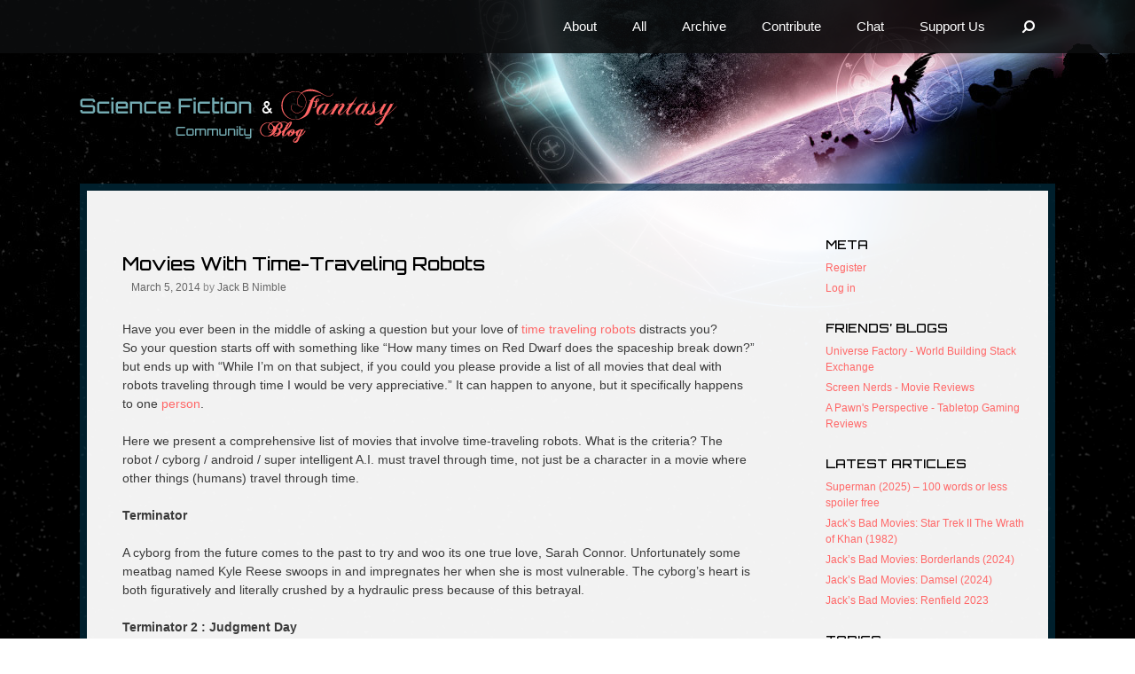

--- FILE ---
content_type: text/html; charset=UTF-8
request_url: https://thesffblog.com/2014/03/movies-with-time-traveling-robots/
body_size: 17110
content:
<!DOCTYPE html>
<html lang="en-US">
<head>
	<meta charset="UTF-8">
	<meta http-equiv="X-UA-Compatible" content="IE=edge" />
	<link rel="profile" href="https://gmpg.org/xfn/11">
	<link rel="pingback" href="https://thesffblog.com/xmlrpc.php">
	<title>Movies With Time-Traveling Robots &#8211; The Science Fiction and Fantasy Community Blog</title>
<meta name='robots' content='max-image-preview:large' />
<!-- Jetpack Site Verification Tags -->
<meta name="google-site-verification" content="mR8eP1gI4lhIgTQgBPIrIa-aAthLdN8467XQKdd2xwg" />
<link rel='dns-prefetch' href='//secure.gravatar.com' />
<link rel='dns-prefetch' href='//stats.wp.com' />
<link rel='dns-prefetch' href='//fonts.googleapis.com' />
<link rel='dns-prefetch' href='//v0.wordpress.com' />
<link rel='dns-prefetch' href='//widgets.wp.com' />
<link rel='dns-prefetch' href='//s0.wp.com' />
<link rel='dns-prefetch' href='//0.gravatar.com' />
<link rel='dns-prefetch' href='//1.gravatar.com' />
<link rel='dns-prefetch' href='//2.gravatar.com' />
<link rel='dns-prefetch' href='//c0.wp.com' />
<link rel="alternate" type="application/rss+xml" title="The Science Fiction and Fantasy Community Blog &raquo; Feed" href="https://thesffblog.com/feed/" />
<link rel="alternate" type="application/rss+xml" title="The Science Fiction and Fantasy Community Blog &raquo; Comments Feed" href="https://thesffblog.com/comments/feed/" />
<link rel="alternate" type="application/rss+xml" title="The Science Fiction and Fantasy Community Blog &raquo; Movies With Time-Traveling Robots Comments Feed" href="https://thesffblog.com/2014/03/movies-with-time-traveling-robots/feed/" />
		<!-- This site uses the Google Analytics by MonsterInsights plugin v9.9.0 - Using Analytics tracking - https://www.monsterinsights.com/ -->
		<!-- Note: MonsterInsights is not currently configured on this site. The site owner needs to authenticate with Google Analytics in the MonsterInsights settings panel. -->
					<!-- No tracking code set -->
				<!-- / Google Analytics by MonsterInsights -->
		<script type="text/javascript">
window._wpemojiSettings = {"baseUrl":"https:\/\/s.w.org\/images\/core\/emoji\/14.0.0\/72x72\/","ext":".png","svgUrl":"https:\/\/s.w.org\/images\/core\/emoji\/14.0.0\/svg\/","svgExt":".svg","source":{"concatemoji":"https:\/\/thesffblog.com\/wp-includes\/js\/wp-emoji-release.min.js?ver=6.2.8"}};
/*! This file is auto-generated */
!function(e,a,t){var n,r,o,i=a.createElement("canvas"),p=i.getContext&&i.getContext("2d");function s(e,t){p.clearRect(0,0,i.width,i.height),p.fillText(e,0,0);e=i.toDataURL();return p.clearRect(0,0,i.width,i.height),p.fillText(t,0,0),e===i.toDataURL()}function c(e){var t=a.createElement("script");t.src=e,t.defer=t.type="text/javascript",a.getElementsByTagName("head")[0].appendChild(t)}for(o=Array("flag","emoji"),t.supports={everything:!0,everythingExceptFlag:!0},r=0;r<o.length;r++)t.supports[o[r]]=function(e){if(p&&p.fillText)switch(p.textBaseline="top",p.font="600 32px Arial",e){case"flag":return s("\ud83c\udff3\ufe0f\u200d\u26a7\ufe0f","\ud83c\udff3\ufe0f\u200b\u26a7\ufe0f")?!1:!s("\ud83c\uddfa\ud83c\uddf3","\ud83c\uddfa\u200b\ud83c\uddf3")&&!s("\ud83c\udff4\udb40\udc67\udb40\udc62\udb40\udc65\udb40\udc6e\udb40\udc67\udb40\udc7f","\ud83c\udff4\u200b\udb40\udc67\u200b\udb40\udc62\u200b\udb40\udc65\u200b\udb40\udc6e\u200b\udb40\udc67\u200b\udb40\udc7f");case"emoji":return!s("\ud83e\udef1\ud83c\udffb\u200d\ud83e\udef2\ud83c\udfff","\ud83e\udef1\ud83c\udffb\u200b\ud83e\udef2\ud83c\udfff")}return!1}(o[r]),t.supports.everything=t.supports.everything&&t.supports[o[r]],"flag"!==o[r]&&(t.supports.everythingExceptFlag=t.supports.everythingExceptFlag&&t.supports[o[r]]);t.supports.everythingExceptFlag=t.supports.everythingExceptFlag&&!t.supports.flag,t.DOMReady=!1,t.readyCallback=function(){t.DOMReady=!0},t.supports.everything||(n=function(){t.readyCallback()},a.addEventListener?(a.addEventListener("DOMContentLoaded",n,!1),e.addEventListener("load",n,!1)):(e.attachEvent("onload",n),a.attachEvent("onreadystatechange",function(){"complete"===a.readyState&&t.readyCallback()})),(e=t.source||{}).concatemoji?c(e.concatemoji):e.wpemoji&&e.twemoji&&(c(e.twemoji),c(e.wpemoji)))}(window,document,window._wpemojiSettings);
</script>
<style type="text/css">
img.wp-smiley,
img.emoji {
	display: inline !important;
	border: none !important;
	box-shadow: none !important;
	height: 1em !important;
	width: 1em !important;
	margin: 0 0.07em !important;
	vertical-align: -0.1em !important;
	background: none !important;
	padding: 0 !important;
}
</style>
	<link rel='stylesheet' id='generate-fonts-css' href='//fonts.googleapis.com/css?family=Open+Sans:300,300italic,regular,italic,600,600italic,700,700italic,800,800italic' type='text/css' media='all' />
<link rel='stylesheet' id='wp-block-library-css' href='https://c0.wp.com/c/6.2.8/wp-includes/css/dist/block-library/style.min.css' type='text/css' media='all' />
<style id='wp-block-library-inline-css' type='text/css'>
.has-text-align-justify{text-align:justify;}
</style>
<link rel='stylesheet' id='mediaelement-css' href='https://c0.wp.com/c/6.2.8/wp-includes/js/mediaelement/mediaelementplayer-legacy.min.css' type='text/css' media='all' />
<link rel='stylesheet' id='wp-mediaelement-css' href='https://c0.wp.com/c/6.2.8/wp-includes/js/mediaelement/wp-mediaelement.min.css' type='text/css' media='all' />
<link rel='stylesheet' id='classic-theme-styles-css' href='https://c0.wp.com/c/6.2.8/wp-includes/css/classic-themes.min.css' type='text/css' media='all' />
<style id='global-styles-inline-css' type='text/css'>
body{--wp--preset--color--black: #000000;--wp--preset--color--cyan-bluish-gray: #abb8c3;--wp--preset--color--white: #ffffff;--wp--preset--color--pale-pink: #f78da7;--wp--preset--color--vivid-red: #cf2e2e;--wp--preset--color--luminous-vivid-orange: #ff6900;--wp--preset--color--luminous-vivid-amber: #fcb900;--wp--preset--color--light-green-cyan: #7bdcb5;--wp--preset--color--vivid-green-cyan: #00d084;--wp--preset--color--pale-cyan-blue: #8ed1fc;--wp--preset--color--vivid-cyan-blue: #0693e3;--wp--preset--color--vivid-purple: #9b51e0;--wp--preset--gradient--vivid-cyan-blue-to-vivid-purple: linear-gradient(135deg,rgba(6,147,227,1) 0%,rgb(155,81,224) 100%);--wp--preset--gradient--light-green-cyan-to-vivid-green-cyan: linear-gradient(135deg,rgb(122,220,180) 0%,rgb(0,208,130) 100%);--wp--preset--gradient--luminous-vivid-amber-to-luminous-vivid-orange: linear-gradient(135deg,rgba(252,185,0,1) 0%,rgba(255,105,0,1) 100%);--wp--preset--gradient--luminous-vivid-orange-to-vivid-red: linear-gradient(135deg,rgba(255,105,0,1) 0%,rgb(207,46,46) 100%);--wp--preset--gradient--very-light-gray-to-cyan-bluish-gray: linear-gradient(135deg,rgb(238,238,238) 0%,rgb(169,184,195) 100%);--wp--preset--gradient--cool-to-warm-spectrum: linear-gradient(135deg,rgb(74,234,220) 0%,rgb(151,120,209) 20%,rgb(207,42,186) 40%,rgb(238,44,130) 60%,rgb(251,105,98) 80%,rgb(254,248,76) 100%);--wp--preset--gradient--blush-light-purple: linear-gradient(135deg,rgb(255,206,236) 0%,rgb(152,150,240) 100%);--wp--preset--gradient--blush-bordeaux: linear-gradient(135deg,rgb(254,205,165) 0%,rgb(254,45,45) 50%,rgb(107,0,62) 100%);--wp--preset--gradient--luminous-dusk: linear-gradient(135deg,rgb(255,203,112) 0%,rgb(199,81,192) 50%,rgb(65,88,208) 100%);--wp--preset--gradient--pale-ocean: linear-gradient(135deg,rgb(255,245,203) 0%,rgb(182,227,212) 50%,rgb(51,167,181) 100%);--wp--preset--gradient--electric-grass: linear-gradient(135deg,rgb(202,248,128) 0%,rgb(113,206,126) 100%);--wp--preset--gradient--midnight: linear-gradient(135deg,rgb(2,3,129) 0%,rgb(40,116,252) 100%);--wp--preset--duotone--dark-grayscale: url('#wp-duotone-dark-grayscale');--wp--preset--duotone--grayscale: url('#wp-duotone-grayscale');--wp--preset--duotone--purple-yellow: url('#wp-duotone-purple-yellow');--wp--preset--duotone--blue-red: url('#wp-duotone-blue-red');--wp--preset--duotone--midnight: url('#wp-duotone-midnight');--wp--preset--duotone--magenta-yellow: url('#wp-duotone-magenta-yellow');--wp--preset--duotone--purple-green: url('#wp-duotone-purple-green');--wp--preset--duotone--blue-orange: url('#wp-duotone-blue-orange');--wp--preset--font-size--small: 13px;--wp--preset--font-size--medium: 20px;--wp--preset--font-size--large: 36px;--wp--preset--font-size--x-large: 42px;--wp--preset--spacing--20: 0.44rem;--wp--preset--spacing--30: 0.67rem;--wp--preset--spacing--40: 1rem;--wp--preset--spacing--50: 1.5rem;--wp--preset--spacing--60: 2.25rem;--wp--preset--spacing--70: 3.38rem;--wp--preset--spacing--80: 5.06rem;--wp--preset--shadow--natural: 6px 6px 9px rgba(0, 0, 0, 0.2);--wp--preset--shadow--deep: 12px 12px 50px rgba(0, 0, 0, 0.4);--wp--preset--shadow--sharp: 6px 6px 0px rgba(0, 0, 0, 0.2);--wp--preset--shadow--outlined: 6px 6px 0px -3px rgba(255, 255, 255, 1), 6px 6px rgba(0, 0, 0, 1);--wp--preset--shadow--crisp: 6px 6px 0px rgba(0, 0, 0, 1);}:where(.is-layout-flex){gap: 0.5em;}body .is-layout-flow > .alignleft{float: left;margin-inline-start: 0;margin-inline-end: 2em;}body .is-layout-flow > .alignright{float: right;margin-inline-start: 2em;margin-inline-end: 0;}body .is-layout-flow > .aligncenter{margin-left: auto !important;margin-right: auto !important;}body .is-layout-constrained > .alignleft{float: left;margin-inline-start: 0;margin-inline-end: 2em;}body .is-layout-constrained > .alignright{float: right;margin-inline-start: 2em;margin-inline-end: 0;}body .is-layout-constrained > .aligncenter{margin-left: auto !important;margin-right: auto !important;}body .is-layout-constrained > :where(:not(.alignleft):not(.alignright):not(.alignfull)){max-width: var(--wp--style--global--content-size);margin-left: auto !important;margin-right: auto !important;}body .is-layout-constrained > .alignwide{max-width: var(--wp--style--global--wide-size);}body .is-layout-flex{display: flex;}body .is-layout-flex{flex-wrap: wrap;align-items: center;}body .is-layout-flex > *{margin: 0;}:where(.wp-block-columns.is-layout-flex){gap: 2em;}.has-black-color{color: var(--wp--preset--color--black) !important;}.has-cyan-bluish-gray-color{color: var(--wp--preset--color--cyan-bluish-gray) !important;}.has-white-color{color: var(--wp--preset--color--white) !important;}.has-pale-pink-color{color: var(--wp--preset--color--pale-pink) !important;}.has-vivid-red-color{color: var(--wp--preset--color--vivid-red) !important;}.has-luminous-vivid-orange-color{color: var(--wp--preset--color--luminous-vivid-orange) !important;}.has-luminous-vivid-amber-color{color: var(--wp--preset--color--luminous-vivid-amber) !important;}.has-light-green-cyan-color{color: var(--wp--preset--color--light-green-cyan) !important;}.has-vivid-green-cyan-color{color: var(--wp--preset--color--vivid-green-cyan) !important;}.has-pale-cyan-blue-color{color: var(--wp--preset--color--pale-cyan-blue) !important;}.has-vivid-cyan-blue-color{color: var(--wp--preset--color--vivid-cyan-blue) !important;}.has-vivid-purple-color{color: var(--wp--preset--color--vivid-purple) !important;}.has-black-background-color{background-color: var(--wp--preset--color--black) !important;}.has-cyan-bluish-gray-background-color{background-color: var(--wp--preset--color--cyan-bluish-gray) !important;}.has-white-background-color{background-color: var(--wp--preset--color--white) !important;}.has-pale-pink-background-color{background-color: var(--wp--preset--color--pale-pink) !important;}.has-vivid-red-background-color{background-color: var(--wp--preset--color--vivid-red) !important;}.has-luminous-vivid-orange-background-color{background-color: var(--wp--preset--color--luminous-vivid-orange) !important;}.has-luminous-vivid-amber-background-color{background-color: var(--wp--preset--color--luminous-vivid-amber) !important;}.has-light-green-cyan-background-color{background-color: var(--wp--preset--color--light-green-cyan) !important;}.has-vivid-green-cyan-background-color{background-color: var(--wp--preset--color--vivid-green-cyan) !important;}.has-pale-cyan-blue-background-color{background-color: var(--wp--preset--color--pale-cyan-blue) !important;}.has-vivid-cyan-blue-background-color{background-color: var(--wp--preset--color--vivid-cyan-blue) !important;}.has-vivid-purple-background-color{background-color: var(--wp--preset--color--vivid-purple) !important;}.has-black-border-color{border-color: var(--wp--preset--color--black) !important;}.has-cyan-bluish-gray-border-color{border-color: var(--wp--preset--color--cyan-bluish-gray) !important;}.has-white-border-color{border-color: var(--wp--preset--color--white) !important;}.has-pale-pink-border-color{border-color: var(--wp--preset--color--pale-pink) !important;}.has-vivid-red-border-color{border-color: var(--wp--preset--color--vivid-red) !important;}.has-luminous-vivid-orange-border-color{border-color: var(--wp--preset--color--luminous-vivid-orange) !important;}.has-luminous-vivid-amber-border-color{border-color: var(--wp--preset--color--luminous-vivid-amber) !important;}.has-light-green-cyan-border-color{border-color: var(--wp--preset--color--light-green-cyan) !important;}.has-vivid-green-cyan-border-color{border-color: var(--wp--preset--color--vivid-green-cyan) !important;}.has-pale-cyan-blue-border-color{border-color: var(--wp--preset--color--pale-cyan-blue) !important;}.has-vivid-cyan-blue-border-color{border-color: var(--wp--preset--color--vivid-cyan-blue) !important;}.has-vivid-purple-border-color{border-color: var(--wp--preset--color--vivid-purple) !important;}.has-vivid-cyan-blue-to-vivid-purple-gradient-background{background: var(--wp--preset--gradient--vivid-cyan-blue-to-vivid-purple) !important;}.has-light-green-cyan-to-vivid-green-cyan-gradient-background{background: var(--wp--preset--gradient--light-green-cyan-to-vivid-green-cyan) !important;}.has-luminous-vivid-amber-to-luminous-vivid-orange-gradient-background{background: var(--wp--preset--gradient--luminous-vivid-amber-to-luminous-vivid-orange) !important;}.has-luminous-vivid-orange-to-vivid-red-gradient-background{background: var(--wp--preset--gradient--luminous-vivid-orange-to-vivid-red) !important;}.has-very-light-gray-to-cyan-bluish-gray-gradient-background{background: var(--wp--preset--gradient--very-light-gray-to-cyan-bluish-gray) !important;}.has-cool-to-warm-spectrum-gradient-background{background: var(--wp--preset--gradient--cool-to-warm-spectrum) !important;}.has-blush-light-purple-gradient-background{background: var(--wp--preset--gradient--blush-light-purple) !important;}.has-blush-bordeaux-gradient-background{background: var(--wp--preset--gradient--blush-bordeaux) !important;}.has-luminous-dusk-gradient-background{background: var(--wp--preset--gradient--luminous-dusk) !important;}.has-pale-ocean-gradient-background{background: var(--wp--preset--gradient--pale-ocean) !important;}.has-electric-grass-gradient-background{background: var(--wp--preset--gradient--electric-grass) !important;}.has-midnight-gradient-background{background: var(--wp--preset--gradient--midnight) !important;}.has-small-font-size{font-size: var(--wp--preset--font-size--small) !important;}.has-medium-font-size{font-size: var(--wp--preset--font-size--medium) !important;}.has-large-font-size{font-size: var(--wp--preset--font-size--large) !important;}.has-x-large-font-size{font-size: var(--wp--preset--font-size--x-large) !important;}
.wp-block-navigation a:where(:not(.wp-element-button)){color: inherit;}
:where(.wp-block-columns.is-layout-flex){gap: 2em;}
.wp-block-pullquote{font-size: 1.5em;line-height: 1.6;}
</style>
<link rel='stylesheet' id='better-recent-comments-css' href='https://thesffblog.com/wp-content/plugins/better-recent-comments/assets/css/better-recent-comments.min.css?ver=6.2.8' type='text/css' media='all' />
<link rel='stylesheet' id='cpsh-shortcodes-css' href='https://thesffblog.com/wp-content/plugins/column-shortcodes//assets/css/shortcodes.css?ver=1.0.1' type='text/css' media='all' />
<link rel='stylesheet' id='perfect-pullquotes-styles-css' href='https://thesffblog.com/wp-content/plugins/perfect-pullquotes/perfect-pullquotes.css?ver=1.7.5' type='text/css' media='all' />
<link rel='stylesheet' id='generate-style-grid-css' href='https://thesffblog.com/wp-content/themes/sff-generatepress/css/unsemantic-grid.min.css?ver=1.3.40' type='text/css' media='all' />
<link rel='stylesheet' id='generate-style-css' href='https://thesffblog.com/wp-content/themes/sff-generatepress/style.css?ver=1.3.40' type='text/css' media='all' />
<style id='generate-style-inline-css' type='text/css'>
body {background-color: #efefef; color: #3a3a3a; }a, a:visited {color: #1e73be; text-decoration: none; }a:hover, a:focus, a:active {color: #000000; }body .grid-container {max-width: 1100px; }
body, button, input, select, textarea {font-family: "Open Sans", sans-serif; font-size: 17px; }.main-title {font-weight: bold; font-size: 45px; }.site-description {font-size: 15px; }.main-navigation a, .menu-toggle {font-size: 15px; }.main-navigation .main-nav ul ul li a {font-size: 14px; }.widget-title {font-size: 20px; }.sidebar .widget, .footer-widgets .widget {font-size: 17px; }h1 {font-weight: 300; font-size: 40px; }h2 {font-weight: 300; font-size: 30px; }h3 {font-size: 20px; }.site-info {font-size: 16px; }@media (max-width:768px) {.main-title {font-size: 30px;}h1 {font-size: 30px;}h2 {font-size: 25px;}}
.site-header {background-color: #FFFFFF; color: #3a3a3a; }.site-header a,.site-header a:visited {color: #3a3a3a; }.main-title a,.main-title a:hover,.main-title a:visited {color: #222222; }.site-description {color: #999999; }.main-navigation,  .main-navigation ul ul {background-color: #222222; }.navigation-search input[type="search"],.navigation-search input[type="search"]:active {color: #3f3f3f; background-color: #3f3f3f; }.navigation-search input[type="search"]:focus {color: #FFFFFF; background-color: #3f3f3f; }.main-navigation ul ul {background-color: #3f3f3f; }.main-navigation .main-nav ul li a,.menu-toggle {color: #FFFFFF; }button.menu-toggle:hover,button.menu-toggle:focus,.main-navigation .mobile-bar-items a,.main-navigation .mobile-bar-items a:hover,.main-navigation .mobile-bar-items a:focus {color: #FFFFFF; }.main-navigation .main-nav ul ul li a {color: #FFFFFF; }.main-navigation .main-nav ul li > a:hover,.main-navigation .main-nav ul li > a:focus, .main-navigation .main-nav ul li.sfHover > a {color: #FFFFFF; background-color: #3f3f3f; }.main-navigation .main-nav ul ul li > a:hover,.main-navigation .main-nav ul ul li > a:focus,.main-navigation .main-nav ul ul li.sfHover > a {color: #FFFFFF; background-color: #4f4f4f; }.main-navigation .main-nav ul .current-menu-item > a, .main-navigation .main-nav ul .current-menu-parent > a, .main-navigation .main-nav ul .current-menu-ancestor > a {color: #FFFFFF; background-color: #3f3f3f; }.main-navigation .main-nav ul .current-menu-item > a:hover, .main-navigation .main-nav ul .current-menu-parent > a:hover, .main-navigation .main-nav ul .current-menu-ancestor > a:hover, .main-navigation .main-nav ul .current-menu-item.sfHover > a, .main-navigation .main-nav ul .current-menu-parent.sfHover > a, .main-navigation .main-nav ul .current-menu-ancestor.sfHover > a {color: #FFFFFF; background-color: #3f3f3f; }.main-navigation .main-nav ul ul .current-menu-item > a, .main-navigation .main-nav ul ul .current-menu-parent > a, .main-navigation .main-nav ul ul .current-menu-ancestor > a {color: #FFFFFF; background-color: #4f4f4f; }.main-navigation .main-nav ul ul .current-menu-item > a:hover, .main-navigation .main-nav ul ul .current-menu-parent > a:hover, .main-navigation .main-nav ul ul .current-menu-ancestor > a:hover,.main-navigation .main-nav ul ul .current-menu-item.sfHover > a, .main-navigation .main-nav ul ul .current-menu-parent.sfHover > a, .main-navigation .main-nav ul ul .current-menu-ancestor.sfHover > a {color: #FFFFFF; background-color: #4f4f4f; }.inside-article, .comments-area, .page-header,.one-container .container,.paging-navigation,.inside-page-header {background-color: #FFFFFF; }.entry-meta {color: #888888; }.entry-meta a, .entry-meta a:visited {color: #666666; }.entry-meta a:hover {color: #1E73BE; }.sidebar .widget {background-color: #FFFFFF; }.sidebar .widget .widget-title {color: #000000; }.footer-widgets {background-color: #FFFFFF; }.footer-widgets .widget-title {color: #000000; }.site-info {background-color: #222222; color: #ffffff; }.site-info a, .site-info a:visited {color: #ffffff; }.site-info a:hover {color: #606060; }input[type="text"], input[type="email"], input[type="url"], input[type="password"], input[type="search"], textarea {background-color: #FAFAFA; border-color: #CCCCCC; color: #666666; }input[type="text"]:focus, input[type="email"]:focus, input[type="url"]:focus, input[type="password"]:focus, input[type="search"]:focus, textarea:focus {background-color: #FFFFFF; color: #666666; border-color: #BFBFBF; }button, html input[type="button"], input[type="reset"], input[type="submit"],.button,.button:visited {background-color: #666666; color: #FFFFFF; }button:hover, html input[type="button"]:hover, input[type="reset"]:hover, input[type="submit"]:hover,.button:hover,button:focus, html input[type="button"]:focus, input[type="reset"]:focus, input[type="submit"]:focus,.button:focus {background-color: #3F3F3F; color: #FFFFFF; }
.main-navigation .mobile-bar-items a,.main-navigation .mobile-bar-items a:hover,.main-navigation .mobile-bar-items a:focus {color: #FFFFFF; }
.inside-header {padding: 40px 40px 40px 40px; }.separate-containers .inside-article, .separate-containers .comments-area, .separate-containers .page-header, .separate-containers .paging-navigation, .one-container .site-content {padding: 40px 40px 40px 40px; }.one-container.right-sidebar .site-main,.one-container.both-right .site-main {margin-right: 40px; }.one-container.left-sidebar .site-main,.one-container.both-left .site-main {margin-left: 40px; }.one-container.both-sidebars .site-main {margin: 0px 40px 0px 40px; }.ignore-x-spacing {margin-right: -40px; margin-bottom: 40px; margin-left: -40px; }.ignore-xy-spacing {margin: -40px -40px 40px -40px; }.main-navigation .main-nav ul li a,.menu-toggle,.main-navigation .mobile-bar-items a {padding-left: 20px; padding-right: 20px; line-height: 60px; }.main-navigation .main-nav ul ul li a {padding: 10px 20px 10px 20px; }.main-navigation ul ul {top: 60px; }.navigation-search {height: 60px; line-height: 0px; }.navigation-search input {height: 60px; line-height: 0px; }.widget-area .widget {padding: 40px 40px 40px 40px; }.footer-widgets {padding: 40px 0px 40px 0px; }.site-info {padding: 20px 0px 20px 0px; }.right-sidebar.separate-containers .site-main {margin: 20px 20px 20px 0px; }.left-sidebar.separate-containers .site-main {margin: 20px 0px 20px 20px; }.both-sidebars.separate-containers .site-main {margin: 20px; }.both-right.separate-containers .site-main {margin: 20px 20px 20px 0px; }.separate-containers .site-main {margin-top: 20px; margin-bottom: 20px; }.separate-containers .page-header-image, .separate-containers .page-header-content, .separate-containers .page-header-image-single, .separate-containers .page-header-content-single {margin-top: 20px; }.both-left.separate-containers .site-main {margin: 20px 0px 20px 20px; }.separate-containers .inside-right-sidebar, .inside-left-sidebar {margin-top: 20px; margin-bottom: 20px; }.separate-containers .widget, .separate-containers .site-main > *, .separate-containers .page-header, .widget-area .main-navigation {margin-bottom: 20px; }.both-left.separate-containers .inside-left-sidebar {margin-right: 10px; }.both-left.separate-containers .inside-right-sidebar {margin-left: 10px; }.both-right.separate-containers .inside-left-sidebar {margin-right: 10px; }.both-right.separate-containers .inside-right-sidebar {margin-left: 10px; }.menu-item-has-children ul .dropdown-menu-toggle {padding-top: 10px; padding-bottom: 10px; margin-top: -10px; }.menu-item-has-children .dropdown-menu-toggle {padding-right: 20px; }.one-container .sidebar .widget{padding:0px;}
.main-navigation .mobile-bar-items a {padding-left: 20px; padding-right: 20px; line-height: 60px; }.menu-item-has-children ul .dropdown-menu-toggle {padding-top: 10px; padding-bottom: 10px; margin-top: -10px; }.menu-item-has-children .dropdown-menu-toggle {padding-right: 20px; }
</style>
<link rel='stylesheet' id='generate-mobile-style-css' href='https://thesffblog.com/wp-content/themes/sff-generatepress/css/mobile.min.css?ver=1.3.40' type='text/css' media='all' />
<link rel='stylesheet' id='fontawesome-css' href='https://thesffblog.com/wp-content/themes/sff-generatepress/css/font-awesome.min.css?ver=4.6.3' type='text/css' media='all' />
<!--[if lt IE 9]>
<link rel='stylesheet' id='generate-ie-css' href='https://thesffblog.com/wp-content/themes/sff-generatepress/css/ie.min.css?ver=1.3.40' type='text/css' media='all' />
<![endif]-->
<link rel='stylesheet' id='social-logos-css' href='https://c0.wp.com/p/jetpack/12.8.2/_inc/social-logos/social-logos.min.css' type='text/css' media='all' />
<link rel='stylesheet' id='jetpack_css-css' href='https://c0.wp.com/p/jetpack/12.8.2/css/jetpack.css' type='text/css' media='all' />
<script type='text/javascript' src='https://c0.wp.com/c/6.2.8/wp-includes/js/jquery/jquery.min.js' id='jquery-core-js'></script>
<script type='text/javascript' src='https://c0.wp.com/c/6.2.8/wp-includes/js/jquery/jquery-migrate.min.js' id='jquery-migrate-js'></script>
<link rel="https://api.w.org/" href="https://thesffblog.com/wp-json/" /><link rel="alternate" type="application/json" href="https://thesffblog.com/wp-json/wp/v2/posts/1385" /><link rel="EditURI" type="application/rsd+xml" title="RSD" href="https://thesffblog.com/xmlrpc.php?rsd" />
<link rel="wlwmanifest" type="application/wlwmanifest+xml" href="https://thesffblog.com/wp-includes/wlwmanifest.xml" />
<meta name="generator" content="WordPress 6.2.8" />
<link rel="canonical" href="https://thesffblog.com/2014/03/movies-with-time-traveling-robots/" />
<link rel='shortlink' href='https://wp.me/p81Hgg-ml' />
<link rel="alternate" type="application/json+oembed" href="https://thesffblog.com/wp-json/oembed/1.0/embed?url=https%3A%2F%2Fthesffblog.com%2F2014%2F03%2Fmovies-with-time-traveling-robots%2F" />
<link rel="alternate" type="text/xml+oembed" href="https://thesffblog.com/wp-json/oembed/1.0/embed?url=https%3A%2F%2Fthesffblog.com%2F2014%2F03%2Fmovies-with-time-traveling-robots%2F&#038;format=xml" />
	<style>img#wpstats{display:none}</style>
		<meta name="viewport" content="width=device-width, initial-scale=1">
<!-- Jetpack Open Graph Tags -->
<meta property="og:type" content="article" />
<meta property="og:title" content="Movies With Time-Traveling Robots" />
<meta property="og:url" content="https://thesffblog.com/2014/03/movies-with-time-traveling-robots/" />
<meta property="og:description" content="Have you ever been in the middle of asking a question but your love of time traveling robots distracts you? So your question starts off with something like &#8220;How many times on Red Dwarf does t…" />
<meta property="article:published_time" content="2014-03-05T15:28:41+00:00" />
<meta property="article:modified_time" content="2014-03-05T15:28:41+00:00" />
<meta property="og:site_name" content="The Science Fiction and Fantasy Community Blog" />
<meta property="og:image" content="https://s0.wp.com/i/blank.jpg" />
<meta property="og:image:alt" content="" />
<meta property="og:locale" content="en_US" />
<meta name="twitter:text:title" content="Movies With Time-Traveling Robots" />
<meta name="twitter:card" content="summary" />

<!-- End Jetpack Open Graph Tags -->
<link rel="stylesheet" type="text/css" id="wp-custom-css" href="https://thesffblog.com/?custom-css=5d307bf5cb" /></head>

<body data-rsssl=1 itemtype='http://schema.org/Blog' itemscope='itemscope' class="post-template-default single single-post postid-1385 single-format-standard wp-custom-logo generatepress  right-sidebar nav-above-header fluid-header separate-containers active-footer-widgets-0 nav-search-enabled nav-aligned-right header-aligned-left dropdown-hover group-blog">
		<nav itemtype="http://schema.org/SiteNavigationElement" itemscope="itemscope" id="site-navigation" class="main-navigation">
		<div class="inside-navigation grid-container grid-parent">
				<form method="get" class="search-form navigation-search" action="https://thesffblog.com/">
		<input type="search" class="search-field" value="" name="s" title="Search">
	</form>
		<div class="mobile-bar-items">
				<span class="search-item" title="Search">
			<a href="#">
				<i class="fa fa-fw fa-search" aria-hidden="true"></i>
				<span class="screen-reader-text">Search</span>
			</a>
		</span>
	</div><!-- .mobile-bar-items -->
				<button class="menu-toggle" aria-controls="primary-menu" aria-expanded="false">
								<span class="mobile-menu">Menu</span>
			</button>
			<div id="primary-menu" class="main-nav"><ul id="menu-main" class=" menu sf-menu"><li id="menu-item-3551" class="menu-item menu-item-type-post_type menu-item-object-page menu-item-3551"><a title="About The SFF Blog" href="https://thesffblog.com/about/">About</a></li>
<li id="menu-item-4050" class="menu-item menu-item-type-post_type menu-item-object-page menu-item-4050"><a title="All Posts By Date" href="https://thesffblog.com/all/">All</a></li>
<li id="menu-item-3549" class="menu-item menu-item-type-post_type menu-item-object-page menu-item-3549"><a title="All Posts Archive" href="https://thesffblog.com/archive/">Archive</a></li>
<li id="menu-item-3550" class="menu-item menu-item-type-post_type menu-item-object-page menu-item-3550"><a title="How to Contribute to TheSFFBlog.com" href="https://thesffblog.com/contribute/">Contribute</a></li>
<li id="menu-item-4565" class="menu-item menu-item-type-post_type menu-item-object-page menu-item-4565"><a href="https://thesffblog.com/chat/">Chat</a></li>
<li id="menu-item-5158" class="menu-item menu-item-type-custom menu-item-object-custom menu-item-5158"><a href="https://www.gofundme.com/f/SupportTheSFFBlog">Support Us</a></li>
<li class="search-item" title="Search"><a href="#"><i class="fa fa-fw fa-search" aria-hidden="true"></i><span class="screen-reader-text">Search</span></a></li></ul></div>		</div><!-- .inside-navigation -->
	</nav><!-- #site-navigation -->
		<a class="screen-reader-text skip-link" href="#content" title="Skip to content">Skip to content</a>
	<header itemtype="http://schema.org/WPHeader" itemscope="itemscope" id="masthead" class="site-header">
		<div class="inside-header grid-container grid-parent">
						<div class="site-logo">
			<a href="https://thesffblog.com/" title="The Science Fiction and Fantasy Community Blog" rel="home">
				<img class="header-image" src="https://thesffblog.com/wp-content/uploads/2016/10/logo.png" alt="The Science Fiction and Fantasy Community Blog" title="The Science Fiction and Fantasy Community Blog" />
			</a>
		</div>					</div><!-- .inside-header -->
	</header><!-- #masthead -->
		
	<div id="page" class="hfeed site grid-container container grid-parent">
		<div id="content" class="site-content">
			
	<div id="primary" class="content-area grid-parent mobile-grid-100 grid-75 tablet-grid-75">
		<main id="main" class="site-main">
				
			
<article id="post-1385" class="post-1385 post type-post status-publish format-standard hentry category-review" itemtype='http://schema.org/CreativeWork' itemscope='itemscope'>
	<div class="inside-article">
				
		<header class="entry-header">
										<h1 class="entry-title" itemprop="headline">Movies With Time-Traveling Robots</h1>								<div class="entry-meta">
			<span class="posted-on"><a href="https://thesffblog.com/2014/03/movies-with-time-traveling-robots/" title="3:28 PM" rel="bookmark"><time class="entry-date published" datetime="2014-03-05T15:28:41-07:00" itemprop="datePublished">March 5, 2014</time></a></span> <span class="byline"><span class="author vcard" itemtype="http://schema.org/Person" itemscope="itemscope" itemprop="author">by <a class="url fn n" href="https://thesffblog.com/author/jackbnimble/" title="View all posts by Jack B Nimble" rel="author" itemprop="url"><span class="author-name" itemprop="name">Jack B Nimble</span></a></span></span>		</div><!-- .entry-meta -->
			</header><!-- .entry-header -->
		
				<div class="entry-content" itemprop="text">
			<p>Have you ever been in the middle of asking a question but your love of <a href='http://meta.scifi.stackexchange.com/a/5063/1148'>time traveling robots</a> distracts you?<br />
So your question starts off with something like &#8220;How many times on Red Dwarf does the spaceship break down?&#8221; but ends up with &#8220;While I&#8217;m on that subject, if you could you please provide a list of all movies that deal with robots traveling through time I would be very appreciative.&#8221; It can happen to anyone, but it specifically happens to one <a href="http://scifi.stackexchange.com/users/5404/rondo">person</a>.</p>
<p>Here we present a comprehensive list of movies that involve time-traveling robots. What is the criteria? The robot / cyborg / android / super intelligent A.I. must travel through time, not just be a character in a movie where other things (humans) travel through time.</p>
<p><strong>Terminator </strong></p>
<p>A cyborg from the future comes to the past to try and woo its one true love, Sarah Connor. Unfortunately some meatbag named Kyle Reese swoops in and impregnates her when she is most vulnerable. The cyborg&#8217;s heart is both figuratively and literally crushed by a hydraulic press because of this betrayal.</p>
<p><strong>Terminator 2 : Judgment Day</strong></p>
<p>This time two robots come from the future, both seeking the affections of one woman, the same Sarah Connor. The heart broken cyborg from the first movie tries to reconcile their differences and become the father young John Connor never had, while the other robot takes a much more aggressive stance. Both robots perish as their love burns hot enough to melt steel, which was deadly to their cold mechanical hearts.</p>
<p><strong>Terminator 3 : Rise of the Machines</strong></p>
<p>Our love struck cyborg is back again. Sarah Connor is long dead, but the cyborg feels it is important that now adult John Connor receive his inheritance. In this case it ends up being a coffin full of guns. Another cyborg comes back hoping to win John Connor&#8217;s heart, but much like the first movie, is thwarted by a meatbag who takes advantage of the situation when both her and John are trapped alone together in a nuclear bunker.</p>
<p><strong>Lost in Space </strong></p>
<p>A robot tries to save the humans from their own stupidity, constantly warning them of dangers to which they turn a deaf ear. Eventually this robot gives up and lets the humans crash land on a planet and die.</p>
<p><strong>Star Trek: First Contact </strong></p>
<p>Android Commander Data has been in the same job on the same ship for 9 years, but with his positronic brain, it might as well be forever. His programming wants him to become more human, which sounds pretty racist in a universe with hundreds of varied sentient species. Deciding to take matters into his own hands, he travels to the past, joins a radical anti-free thinking group, and tries to destroy the race he always tried to emulate.</p>
<p><strong>Bill and Ted&#8217;s Bogus Journey </strong></p>
<p>Bill and Ted travel through heaven, hell, and time in order to build very poor robot versions of themselves to fight very evil robot versions of themselves. It is kind of like a bodacious exodus.</p>
<p><strong>Flight of the Navigator</strong></p>
<p>A robot space ship is just trying to do its job, when a routine stop causes a traffic accident with some electrical lines and lose its navigation charts. Conveniently the child who was being dropped off has all the necessary charts in his head, Jonny Mnemonic style. Follow that with an hour of evading the government shenanigans, and a trip back to 1978, and you&#8217;ve got yourself a time traveling robot.</p>
<p><strong>Bender&#8217;s Big Score</strong></p>
<p>Bender is just a robot trying to make ends meet. So when he travels to the past over and over again to steal Earth&#8217;s historic treasures, what could go wrong? Apparently everything. Paradoxes ensue.</p>
<p><strong>Cyborg 2087</strong></p>
<p>Cyborg travels to the past to try and fix dystopian future. This is almost more detail than is provided on the Wikipedia page.</p>
<p><strong>Meet the Robinsons</strong></p>
<p>Like most good robot time-traveling stories this one is a tragic love story. Hatty the Bowler Hat just wanted to be appreciated by its maker. When that doesn&#8217;t work, it travels to the past to make sure everyone will always love bowler hats. There may also be a couple of kids in this movie.</p>
<p><strong>Unidentified Flying Oddball</strong></p>
<p>Hermes the Android and his lookalike human companion Tom travel to King Arthur&#8217;s court to stop Merlin, who apparently is a bad guy now. Hermes has the advantage here, because he is the only one who doesn&#8217;t fear death and is a robot.</p>
<p><strong>A.P.E.X.</strong></p>
<p>Attack Robots are sent back in time to work a union job, destroying a virus that causes a paradox and ruins the future. Unfortunately yet another human is on duty to get in the way and steal all the credit. Meatbag extraordinaire Sinclair decides to do things &#8220;his way&#8221; and fix the future behind the killer robot&#8217;s backs. The nerve of some people.</p>
<p><strong>Future War</strong></p>
<p>A movie about love, hate, beauty, tragedy, and ultimately redemption, Future War (set in the present day) sees the caring Cyborg Master travel to the past to find his lost puppy of a slave &#8220;Runaway&#8221;. Unfortunately Cyborg Master suffers a fate worse than death, which is appearing in this movie, and then finally is given sweet release when his slave kills him, setting him free from the agony of this picture.</p>
<p><strong>The Hitchhiker&#8217;s Guide to the Galaxy</strong></p>
<p>They call Marvin &#8220;the paranoid android,&#8221; behind his back, because kids can be so cruel. Is it paranoid to have hyper suspicion, anxiety, and fear? Marvin probably wouldn&#8217;t be so depressed if he didn&#8217;t have to aimlessly wander the galaxy with people approximately 50,000 times stupider than himself. After meandering around for 100 minutes or so with these half wits, he needs a break, and decides to travel to the end of time and matter and dine at the Restaurant at the End of the Universe.</p>
<div class="sharedaddy sd-sharing-enabled"><div class="robots-nocontent sd-block sd-social sd-social-icon sd-sharing"><h3 class="sd-title">Share this:</h3><div class="sd-content"><ul><li class="share-reddit"><a rel="nofollow noopener noreferrer" data-shared="" class="share-reddit sd-button share-icon no-text" href="https://thesffblog.com/2014/03/movies-with-time-traveling-robots/?share=reddit" target="_blank" title="Click to share on Reddit" ><span></span><span class="sharing-screen-reader-text">Click to share on Reddit (Opens in new window)</span></a></li><li class="share-facebook"><a rel="nofollow noopener noreferrer" data-shared="sharing-facebook-1385" class="share-facebook sd-button share-icon no-text" href="https://thesffblog.com/2014/03/movies-with-time-traveling-robots/?share=facebook" target="_blank" title="Click to share on Facebook" ><span></span><span class="sharing-screen-reader-text">Click to share on Facebook (Opens in new window)</span></a></li><li class="share-twitter"><a rel="nofollow noopener noreferrer" data-shared="sharing-twitter-1385" class="share-twitter sd-button share-icon no-text" href="https://thesffblog.com/2014/03/movies-with-time-traveling-robots/?share=twitter" target="_blank" title="Click to share on Twitter" ><span></span><span class="sharing-screen-reader-text">Click to share on Twitter (Opens in new window)</span></a></li><li><a href="#" class="sharing-anchor sd-button share-more"><span>More</span></a></li><li class="share-end"></li></ul><div class="sharing-hidden"><div class="inner" style="display: none;"><ul><li class="share-tumblr"><a rel="nofollow noopener noreferrer" data-shared="" class="share-tumblr sd-button share-icon no-text" href="https://thesffblog.com/2014/03/movies-with-time-traveling-robots/?share=tumblr" target="_blank" title="Click to share on Tumblr" ><span></span><span class="sharing-screen-reader-text">Click to share on Tumblr (Opens in new window)</span></a></li><li class="share-pinterest"><a rel="nofollow noopener noreferrer" data-shared="sharing-pinterest-1385" class="share-pinterest sd-button share-icon no-text" href="https://thesffblog.com/2014/03/movies-with-time-traveling-robots/?share=pinterest" target="_blank" title="Click to share on Pinterest" ><span></span><span class="sharing-screen-reader-text">Click to share on Pinterest (Opens in new window)</span></a></li><li class="share-email"><a rel="nofollow noopener noreferrer" data-shared="" class="share-email sd-button share-icon no-text" href="mailto:?subject=%5BShared%20Post%5D%20Movies%20With%20Time-Traveling%20Robots&body=https%3A%2F%2Fthesffblog.com%2F2014%2F03%2Fmovies-with-time-traveling-robots%2F&share=email" target="_blank" title="Click to email a link to a friend" data-email-share-error-title="Do you have email set up?" data-email-share-error-text="If you&#039;re having problems sharing via email, you might not have email set up for your browser. You may need to create a new email yourself." data-email-share-nonce="b91a6f0810" data-email-share-track-url="https://thesffblog.com/2014/03/movies-with-time-traveling-robots/?share=email"><span></span><span class="sharing-screen-reader-text">Click to email a link to a friend (Opens in new window)</span></a></li><li class="share-jetpack-whatsapp"><a rel="nofollow noopener noreferrer" data-shared="" class="share-jetpack-whatsapp sd-button share-icon no-text" href="https://thesffblog.com/2014/03/movies-with-time-traveling-robots/?share=jetpack-whatsapp" target="_blank" title="Click to share on WhatsApp" ><span></span><span class="sharing-screen-reader-text">Click to share on WhatsApp (Opens in new window)</span></a></li><li class="share-end"></li></ul></div></div></div></div></div><div class='sharedaddy sd-block sd-like jetpack-likes-widget-wrapper jetpack-likes-widget-unloaded' id='like-post-wrapper-118615316-1385-690cc853c36da' data-src='https://widgets.wp.com/likes/#blog_id=118615316&amp;post_id=1385&amp;origin=thesffblog.com&amp;obj_id=118615316-1385-690cc853c36da' data-name='like-post-frame-118615316-1385-690cc853c36da' data-title='Like or Reblog'><h3 class="sd-title">Like this:</h3><div class='likes-widget-placeholder post-likes-widget-placeholder' style='height: 55px;'><span class='button'><span>Like</span></span> <span class="loading">Loading...</span></div><span class='sd-text-color'></span><a class='sd-link-color'></a></div>					</div><!-- .entry-content -->
		
				<footer class="entry-meta">
			<span class="cat-links"><span class="screen-reader-text">Categories </span><a href="https://thesffblog.com/category/review/" rel="category tag">Review</a></span>				<nav id="nav-below" class="post-navigation">
		<h6 class="screen-reader-text">Post navigation</h6>

	
		<div class="nav-previous"><span class="prev" title="Previous"><a href="https://thesffblog.com/2014/01/highlights-from-2013-4th-quarter/" rel="prev">Highlights from 2013 &#8211; 4th Quarter</a></span></div>		<div class="nav-next"><span class="next" title="Next"><a href="https://thesffblog.com/2014/03/the-100-pilot-episode/" rel="next">The 100 &#8211; Pilot Episode</a></span></div>
	
	</nav><!-- #nav-below -->
			</footer><!-- .entry-meta -->
				</div><!-- .inside-article -->
</article><!-- #post-## -->
			Review 								<div class="comments-area">
						
	<div id="comments">

	
			<h3 class="comments-title">
			6 thoughts on &ldquo;<span>Movies With Time-Traveling Robots</span>&rdquo;		</h3>
		
		
		
		<ol class="comment-list">
			
	<li id="comment-77" class="comment even thread-even depth-1">
		<article id="div-comment-77" class="comment-body">
			<footer class="comment-meta">
				<img alt='' src='https://secure.gravatar.com/avatar/539d4c20342a750bee3388d3fa853bc4?s=50&#038;d=identicon&#038;r=g' srcset='https://secure.gravatar.com/avatar/539d4c20342a750bee3388d3fa853bc4?s=100&#038;d=identicon&#038;r=g 2x' class='avatar avatar-50 photo' height='50' width='50' loading='lazy' decoding='async'/>				<div class="comment-author-info">
					<div class="comment-author vcard">
						<cite class="fn">jwodder</cite>					</div><!-- .comment-author -->

					<div class="entry-meta comment-metadata">
						<a href="https://thesffblog.com/2014/03/movies-with-time-traveling-robots/#comment-77">
							<time datetime="2014-03-05T17:36:06-07:00">
								March 5, 2014 at 5:36 PM							</time>
						</a>
												<span class="reply">| <a rel='nofollow' class='comment-reply-link' href='https://thesffblog.com/2014/03/movies-with-time-traveling-robots/?replytocom=77#respond' data-commentid="77" data-postid="1385" data-belowelement="div-comment-77" data-respondelement="respond" data-replyto="Reply to jwodder" aria-label='Reply to jwodder'>Reply</a></span>					</div><!-- .comment-metadata -->
				</div><!-- .comment-author-info -->

							</footer><!-- .comment-meta -->

			<div class="comment-content">
				<p>While <em>Lost in Space</em> features both time-travel and robots, I don&#8217;t believe the robot actually does any of the time-travelling.  Am I not remembering correctly?</p>
			</div><!-- .comment-content -->
		</article><!-- .comment-body -->
	</li><!-- #comment-## -->

	<li id="comment-78" class="comment byuser comment-author-jackbnimble bypostauthor odd alt thread-odd thread-alt depth-1">
		<article id="div-comment-78" class="comment-body">
			<footer class="comment-meta">
				<img alt='' src='https://secure.gravatar.com/avatar/9a44c3b3018a2bdc7ae7b9757e75539f?s=50&#038;d=identicon&#038;r=g' srcset='https://secure.gravatar.com/avatar/9a44c3b3018a2bdc7ae7b9757e75539f?s=100&#038;d=identicon&#038;r=g 2x' class='avatar avatar-50 photo' height='50' width='50' loading='lazy' decoding='async'/>				<div class="comment-author-info">
					<div class="comment-author vcard">
						<cite class="fn"><a href="http://atwitsendcomics.com" class="url" rel="ugc external nofollow">jackbnimble</a></cite>					</div><!-- .comment-author -->

					<div class="entry-meta comment-metadata">
						<a href="https://thesffblog.com/2014/03/movies-with-time-traveling-robots/#comment-78">
							<time datetime="2014-03-06T15:35:37-07:00">
								March 6, 2014 at 3:35 PM							</time>
						</a>
												<span class="reply">| <a rel='nofollow' class='comment-reply-link' href='https://thesffblog.com/2014/03/movies-with-time-traveling-robots/?replytocom=78#respond' data-commentid="78" data-postid="1385" data-belowelement="div-comment-78" data-respondelement="respond" data-replyto="Reply to jackbnimble" aria-label='Reply to jackbnimble'>Reply</a></span>					</div><!-- .comment-metadata -->
				</div><!-- .comment-author-info -->

							</footer><!-- .comment-meta -->

			<div class="comment-content">
				<p>At about 40 minutes into the film, when they approach the two derelict spacecraft, they pass through one of the &#8220;time&#8221; bubbles. The robot is on board the Jupiter One for this, and subsequently boards one of the ships with the &#8220;away team.&#8221; Since it passed through the time bubble with everyone else, it traveled through time.</p>
			</div><!-- .comment-content -->
		</article><!-- .comment-body -->
	</li><!-- #comment-## -->

	<li id="comment-79" class="comment even thread-even depth-1">
		<article id="div-comment-79" class="comment-body">
			<footer class="comment-meta">
				<img alt='' src='https://secure.gravatar.com/avatar/9f5658c5330d756697443ecd7ebb1868?s=50&#038;d=identicon&#038;r=g' srcset='https://secure.gravatar.com/avatar/9f5658c5330d756697443ecd7ebb1868?s=100&#038;d=identicon&#038;r=g 2x' class='avatar avatar-50 photo' height='50' width='50' loading='lazy' decoding='async'/>				<div class="comment-author-info">
					<div class="comment-author vcard">
						<cite class="fn">Jesse M.</cite>					</div><!-- .comment-author -->

					<div class="entry-meta comment-metadata">
						<a href="https://thesffblog.com/2014/03/movies-with-time-traveling-robots/#comment-79">
							<time datetime="2014-03-07T23:36:01-07:00">
								March 7, 2014 at 11:36 PM							</time>
						</a>
												<span class="reply">| <a rel='nofollow' class='comment-reply-link' href='https://thesffblog.com/2014/03/movies-with-time-traveling-robots/?replytocom=79#respond' data-commentid="79" data-postid="1385" data-belowelement="div-comment-79" data-respondelement="respond" data-replyto="Reply to Jesse M." aria-label='Reply to Jesse M.'>Reply</a></span>					</div><!-- .comment-metadata -->
				</div><!-- .comment-author-info -->

							</footer><!-- .comment-meta -->

			<div class="comment-content">
				<p>I looked at the list at <a href="http://www.aetherco.com/timelinks/" rel="nofollow ugc">http://www.aetherco.com/timelinks/</a> and didn&#8217;t find any other movies with time-traveling robots, but since you have some cyborg movies on your list I did find two that appear to feature time-traveling cyborgs: &#8220;Eliminators&#8221; from 1986, and &#8220;Nemesis 2: Nebula&#8221; from 1997. And the description there doesn&#8217;t mention it, but I know that &#8220;The Time Guardian&#8221; from 1987 has some evil time-traveling cyborgs.</p>
			</div><!-- .comment-content -->
		</article><!-- .comment-body -->
	</li><!-- #comment-## -->

	<li id="comment-80" class="comment odd alt thread-odd thread-alt depth-1">
		<article id="div-comment-80" class="comment-body">
			<footer class="comment-meta">
				<img alt='' src='https://secure.gravatar.com/avatar/9f5658c5330d756697443ecd7ebb1868?s=50&#038;d=identicon&#038;r=g' srcset='https://secure.gravatar.com/avatar/9f5658c5330d756697443ecd7ebb1868?s=100&#038;d=identicon&#038;r=g 2x' class='avatar avatar-50 photo' height='50' width='50' loading='lazy' decoding='async'/>				<div class="comment-author-info">
					<div class="comment-author vcard">
						<cite class="fn">Jesse M.</cite>					</div><!-- .comment-author -->

					<div class="entry-meta comment-metadata">
						<a href="https://thesffblog.com/2014/03/movies-with-time-traveling-robots/#comment-80">
							<time datetime="2014-03-10T16:31:04-07:00">
								March 10, 2014 at 4:31 PM							</time>
						</a>
												<span class="reply">| <a rel='nofollow' class='comment-reply-link' href='https://thesffblog.com/2014/03/movies-with-time-traveling-robots/?replytocom=80#respond' data-commentid="80" data-postid="1385" data-belowelement="div-comment-80" data-respondelement="respond" data-replyto="Reply to Jesse M." aria-label='Reply to Jesse M.'>Reply</a></span>					</div><!-- .comment-metadata -->
				</div><!-- .comment-author-info -->

							</footer><!-- .comment-meta -->

			<div class="comment-content">
				<p>Also came across &#8220;The Invisible Boy&#8221; from 1957, though the plot description at <a href="http://moria.co.nz/sciencefiction/invisibleboy.htm" rel="nofollow ugc">http://moria.co.nz/sciencefiction/invisibleboy.htm</a> suggests time travel just a pretext for getting Robbie the Robot from Forbidden Planet back to the present era so a kid could have some adventures with him. And &#8220;The Last Mimzy&#8221; described at <a href="http://en.wikipedia.org/wiki/The_Last_Mimzy" rel="nofollow ugc">http://en.wikipedia.org/wiki/The_Last_Mimzy</a> might count, the stuffed rabbit that comes back in time is a type of A.I. I think.</p>
			</div><!-- .comment-content -->
		</article><!-- .comment-body -->
	</li><!-- #comment-## -->

	<li id="comment-81" class="comment even thread-even depth-1 parent">
		<article id="div-comment-81" class="comment-body">
			<footer class="comment-meta">
				<img alt='' src='https://secure.gravatar.com/avatar/1617264fb8202d021e0aa0edefb709cb?s=50&#038;d=identicon&#038;r=g' srcset='https://secure.gravatar.com/avatar/1617264fb8202d021e0aa0edefb709cb?s=100&#038;d=identicon&#038;r=g 2x' class='avatar avatar-50 photo' height='50' width='50' loading='lazy' decoding='async'/>				<div class="comment-author-info">
					<div class="comment-author vcard">
						<cite class="fn">Rondo</cite>					</div><!-- .comment-author -->

					<div class="entry-meta comment-metadata">
						<a href="https://thesffblog.com/2014/03/movies-with-time-traveling-robots/#comment-81">
							<time datetime="2015-08-05T11:43:47-07:00">
								August 5, 2015 at 11:43 AM							</time>
						</a>
												<span class="reply">| <a rel='nofollow' class='comment-reply-link' href='https://thesffblog.com/2014/03/movies-with-time-traveling-robots/?replytocom=81#respond' data-commentid="81" data-postid="1385" data-belowelement="div-comment-81" data-respondelement="respond" data-replyto="Reply to Rondo" aria-label='Reply to Rondo'>Reply</a></span>					</div><!-- .comment-metadata -->
				</div><!-- .comment-author-info -->

							</footer><!-- .comment-meta -->

			<div class="comment-content">
				<p>Who cares?</p>
			</div><!-- .comment-content -->
		</article><!-- .comment-body -->
	<ul class="children">

	<li id="comment-82" class="comment odd alt depth-2">
		<article id="div-comment-82" class="comment-body">
			<footer class="comment-meta">
				<img alt='' src='https://secure.gravatar.com/avatar/2bc553079cb863b302a70451827fb1a7?s=50&#038;d=identicon&#038;r=g' srcset='https://secure.gravatar.com/avatar/2bc553079cb863b302a70451827fb1a7?s=100&#038;d=identicon&#038;r=g 2x' class='avatar avatar-50 photo' height='50' width='50' loading='lazy' decoding='async'/>				<div class="comment-author-info">
					<div class="comment-author vcard">
						<cite class="fn">ihtoit</cite>					</div><!-- .comment-author -->

					<div class="entry-meta comment-metadata">
						<a href="https://thesffblog.com/2014/03/movies-with-time-traveling-robots/#comment-82">
							<time datetime="2015-10-15T08:16:53-07:00">
								October 15, 2015 at 8:16 AM							</time>
						</a>
												<span class="reply">| <a rel='nofollow' class='comment-reply-link' href='https://thesffblog.com/2014/03/movies-with-time-traveling-robots/?replytocom=82#respond' data-commentid="82" data-postid="1385" data-belowelement="div-comment-82" data-respondelement="respond" data-replyto="Reply to ihtoit" aria-label='Reply to ihtoit'>Reply</a></span>					</div><!-- .comment-metadata -->
				</div><!-- .comment-author-info -->

							</footer><!-- .comment-meta -->

			<div class="comment-content">
				<p>Clearly, you &#8211; enough to comment.</p>
			</div><!-- .comment-content -->
		</article><!-- .comment-body -->
	</li><!-- #comment-## -->
</ul><!-- .children -->
</li><!-- #comment-## -->
		</ol><!-- .comment-list -->

		
	
		<div id="respond" class="comment-respond">
		<h3 id="reply-title" class="comment-reply-title">Leave a Comment <small><a rel="nofollow" id="cancel-comment-reply-link" href="/2014/03/movies-with-time-traveling-robots/#respond" style="display:none;">Cancel reply</a></small></h3><form action="https://thesffblog.com/wp-comments-post.php" method="post" id="commentform" class="comment-form" novalidate><p class="comment-form-comment"><textarea id="comment" name="comment" cols="45" rows="8" aria-required="true"></textarea></p><input placeholder="Name *" id="author" name="author" type="text" value="" size="30" />
<input placeholder="Email *" id="email" name="email" type="text" value="" size="30" />
<input placeholder="Website" id="url" name="url" type="text" value="" size="30" />
<p class="comment-subscription-form"><input type="checkbox" name="subscribe_comments" id="subscribe_comments" value="subscribe" style="width: auto; -moz-appearance: checkbox; -webkit-appearance: checkbox;" /> <label class="subscribe-label" id="subscribe-label" for="subscribe_comments">Notify me of follow-up comments by email.</label></p><p class="comment-subscription-form"><input type="checkbox" name="subscribe_blog" id="subscribe_blog" value="subscribe" style="width: auto; -moz-appearance: checkbox; -webkit-appearance: checkbox;" /> <label class="subscribe-label" id="subscribe-blog-label" for="subscribe_blog">Notify me of new posts by email.</label></p><p class="form-submit"><input name="submit" type="submit" id="submit" class="submit" value="Post Comment" /> <input type='hidden' name='comment_post_ID' value='1385' id='comment_post_ID' />
<input type='hidden' name='comment_parent' id='comment_parent' value='0' />
</p><p style="display: none;"><input type="hidden" id="akismet_comment_nonce" name="akismet_comment_nonce" value="bf24172267" /></p>
<script type='text/javascript'>
/* <![CDATA[ */
r3f5x9JS=escape(document['referrer']);
hf1N='247d46cdf16e3786945b0c4c16218a0e';
hf1V='37d6e48b3fc2ab6b1a16f1d5a4c043a9';
document.write("<input type='hidden' name='r3f5x9JS' value='"+r3f5x9JS+"' /><input type='hidden' name='"+hf1N+"' value='"+hf1V+"' />");
/* ]]> */
</script>
<noscript><input type="hidden" name="JS04X7" value="NS1" /></noscript>
<noscript><p><strong>Currently you have JavaScript disabled. In order to post comments, please make sure JavaScript and Cookies are enabled, and reload the page.</strong> <a href="http://enable-javascript.com/" rel="nofollow external" >Click here for instructions on how to enable JavaScript in your browser.</a></p></noscript>
<p style="display: none !important;" class="akismet-fields-container" data-prefix="ak_"><label>&#916;<textarea name="ak_hp_textarea" cols="45" rows="8" maxlength="100"></textarea></label><input type="hidden" id="ak_js_1" name="ak_js" value="174"/><script>document.getElementById( "ak_js_1" ).setAttribute( "value", ( new Date() ).getTime() );</script></p></form>	</div><!-- #respond -->
	
</div><!-- #comments -->
					</div>
			
						
	</main><!-- #main -->
	</div><!-- #primary -->

<div id="right-sidebar" itemtype="http://schema.org/WPSideBar" itemscope="itemscope" role="complementary" class="widget-area grid-25 tablet-grid-25 grid-parent sidebar">
	<div class="inside-right-sidebar">
						<aside id="meta" class="widget inner-padding widget_meta">			<h4 class="widget-title">Meta</h4>			<ul>
			<li><a href="https://thesffblog.com/wp-login.php?action=register">Register</a></li>			<li><a href="https://thesffblog.com/wp-login.php">Log in</a></li>
			
						</ul>
		</aside><aside id="text-2" class="widget inner-padding widget_text"><h4 class="widget-title">Friends&#8217; Blogs</h4>			<div class="textwidget"><ul>
<li><a href="https://medium.com/universe-factory">Universe Factory - World Building Stack Exchange</a></li>
<li><a href="http://screennerds.blogspot.com/">Screen Nerds - Movie Reviews</a></li>
<li><a href="http://pawnsperspective.com/">A Pawn's Perspective - Tabletop Gaming Reviews</a></li>
</ul></div>
		</aside>
		<aside id="recent-posts-2" class="widget inner-padding widget_recent_entries">
		<h4 class="widget-title">Latest Articles</h4>
		<ul>
											<li>
					<a href="https://thesffblog.com/2025/07/superman-2025-100-words-or-less/">Superman (2025) &#8211; 100 words or less spoiler free</a>
									</li>
											<li>
					<a href="https://thesffblog.com/2025/04/jacks-bad-movies-star-trek-ii-the-wraith-of-khan-1982/">Jack&#8217;s Bad Movies: Star Trek II The Wrath of Khan (1982)</a>
									</li>
											<li>
					<a href="https://thesffblog.com/2024/08/jacks-bad-movies-borderlands/">Jack&#8217;s Bad Movies: Borderlands (2024)</a>
									</li>
											<li>
					<a href="https://thesffblog.com/2024/06/jacks-bad-movies-damsel-2024/">Jack&#8217;s Bad Movies: Damsel (2024)</a>
									</li>
											<li>
					<a href="https://thesffblog.com/2024/05/jacks-bad-movies-renfield-2023/">Jack&#8217;s Bad Movies: Renfield 2023</a>
									</li>
					</ul>

		</aside><aside id="categories-2" class="widget inner-padding widget_categories"><h4 class="widget-title">Topics</h4>
			<ul>
					<li class="cat-item cat-item-2"><a href="https://thesffblog.com/category/bad-movies/">Bad-Movies</a> (44)
</li>
	<li class="cat-item cat-item-4"><a href="https://thesffblog.com/category/conventions/">Conventions</a> (35)
</li>
	<li class="cat-item cat-item-5"><a href="https://thesffblog.com/category/interview/">Interview</a> (3)
</li>
	<li class="cat-item cat-item-6"><a href="https://thesffblog.com/category/lessons-learned/">Lessons-Learned</a> (6)
</li>
	<li class="cat-item cat-item-7"><a href="https://thesffblog.com/category/news/">News</a> (7)
</li>
	<li class="cat-item cat-item-8"><a href="https://thesffblog.com/category/personal/">Personal</a> (4)
</li>
	<li class="cat-item cat-item-229"><a href="https://thesffblog.com/category/promotion/">Promotion</a> (6)
</li>
	<li class="cat-item cat-item-9"><a href="https://thesffblog.com/category/qotw/">Question of the Week</a> (50)
</li>
	<li class="cat-item cat-item-10"><a href="https://thesffblog.com/category/review/">Review</a> (127)
</li>
	<li class="cat-item cat-item-11"><a href="https://thesffblog.com/category/series-2/">Series</a> (19)
</li>
	<li class="cat-item cat-item-12"><a href="https://thesffblog.com/category/site-news/">Site News</a> (13)
</li>
	<li class="cat-item cat-item-177"><a href="https://thesffblog.com/category/review/spoiler-free/">Spoiler Free</a> (18)
</li>
	<li class="cat-item cat-item-1"><a href="https://thesffblog.com/category/uncategorized/">Uncategorized</a> (7)
</li>
			</ul>

			</aside><aside id="better_recent_comments-4" class="widget inner-padding widget_recent_comments"><h4 class="widget-title">Recent Comments</h4><ul id="better-recent-comments" class="recent-comments-list"><li class="recentcomments recent-comment"><div class="comment-wrap"><span class="comment-author-link">Kevin Meyer</span> on <span class="comment-post"><a href="https://thesffblog.com/2017/01/jacks-bad-movies-flight-world-war-2/comment-page-2/#comment-588">Jack&#8217;s Bad Movies: Flight World War 2 (2015)</a></span>: &ldquo;<span class="comment-excerpt">No one died? How about the man and woman sucked out the hole in the cabin. Also, why didn&#8217;t oxygen&hellip;</span>&rdquo; <span class="comment-date">Jul 27, 02:05</span></div></li><li class="recentcomments recent-comment"><div class="comment-wrap"><span class="comment-author-link">Scott Schach</span> on <span class="comment-post"><a href="https://thesffblog.com/2017/04/jacks-bad-movies-circle-of-iron/comment-page-1/#comment-587">Jack&#8217;s Bad Movies &#8211; Circle of Iron (1978)</a></span>: &ldquo;<span class="comment-excerpt">I love the movie. Total fantasy and a world that you can lost in. Look at the setting.</span>&rdquo; <span class="comment-date">May 9, 17:00</span></div></li><li class="recentcomments recent-comment"><div class="comment-wrap"><span class="comment-author-link">Rob Martin</span> on <span class="comment-post"><a href="https://thesffblog.com/2017/01/jacks-bad-movies-flight-world-war-2/comment-page-1/#comment-585">Jack&#8217;s Bad Movies: Flight World War 2 (2015)</a></span>: &ldquo;<span class="comment-excerpt">This is an entertaining enough B movie, but its entire plot is stolen from 1980 classic “The Final Countdown” with&hellip;</span>&rdquo; <span class="comment-date">Feb 21, 18:51</span></div></li><li class="recentcomments recent-comment"><div class="comment-wrap"><span class="comment-author-link">Yansi</span> on <span class="comment-post"><a href="https://thesffblog.com/2017/01/jacks-bad-movies-flight-world-war-2/comment-page-1/#comment-584">Jack&#8217;s Bad Movies: Flight World War 2 (2015)</a></span>: &ldquo;<span class="comment-excerpt">Todos super felices al aterrizar y nadie se acuerda de la pobre mujer que salió por los aires al abrirse&hellip;</span>&rdquo; <span class="comment-date">Feb 15, 12:47</span></div></li><li class="recentcomments recent-comment"><div class="comment-wrap"><span class="comment-author-link">Dan</span> on <span class="comment-post"><a href="https://thesffblog.com/2017/01/jacks-bad-movies-flight-world-war-2/comment-page-1/#comment-583">Jack&#8217;s Bad Movies: Flight World War 2 (2015)</a></span>: &ldquo;<span class="comment-excerpt">Everyone saying they didn’t have this, they didn’t have that in 1940, but if you listen carefully in the movie,&hellip;</span>&rdquo; <span class="comment-date">Nov 19, 23:54</span></div></li></ul></aside>			</div><!-- .inside-right-sidebar -->
</div><!-- #secondary -->
	</div><!-- #content -->
</div><!-- #page -->
<div class="site-footer">
		<footer class="site-info" itemtype="http://schema.org/WPFooter" itemscope="itemscope">
		<div class="inside-site-info grid-container grid-parent">
				<span class="copyright">Copyright &copy; 2025</span> 	&#x000B7; <a href="https://generatepress.com" target="_blank" title="GeneratePress" itemprop="url">GeneratePress</a>
				</div>
	</footer><!-- .site-info -->
	</div><!-- .site-footer -->


<script type='text/javascript'>
/* <![CDATA[ */
r3f5x9JS=escape(document['referrer']);
hf4N='247d46cdf16e3786945b0c4c16218a0e';
hf4V='37d6e48b3fc2ab6b1a16f1d5a4c043a9';
cm4S="form[action='https://thesffblog.com/wp-comments-post.php']";
jQuery(document).ready(function($){var e="#commentform, .comment-respond form, .comment-form, "+cm4S+", #lostpasswordform, #registerform, #loginform, #login_form, #wpss_contact_form";$(e).submit(function(){$("<input>").attr("type","hidden").attr("name","r3f5x9JS").attr("value",r3f5x9JS).appendTo(e);return true;});var h="form[method='post']";$(h).submit(function(){$("<input>").attr("type","hidden").attr("name",hf4N).attr("value",hf4V).appendTo(h);return true;});});
/* ]]> */
</script> 
	<div style="display:none">
			<div class="grofile-hash-map-539d4c20342a750bee3388d3fa853bc4">
		</div>
		<div class="grofile-hash-map-9a44c3b3018a2bdc7ae7b9757e75539f">
		</div>
		<div class="grofile-hash-map-9f5658c5330d756697443ecd7ebb1868">
		</div>
		<div class="grofile-hash-map-1617264fb8202d021e0aa0edefb709cb">
		</div>
		<div class="grofile-hash-map-2bc553079cb863b302a70451827fb1a7">
		</div>
		<div class="grofile-hash-map-8753aef0d0bfd30f72717b659d949e93">
		</div>
		<div class="grofile-hash-map-643473e8ba67e239dfe413b1d84d5acf">
		</div>
		<div class="grofile-hash-map-839e6f57ae211f1c2ae38415d49aee75">
		</div>
		<div class="grofile-hash-map-e6677a4f6b40bacb12a7606c8f45b008">
		</div>
		<div class="grofile-hash-map-9cd0065278bc3928ec8fdd9f32a9aef9">
		</div>
		</div>
			<a title="Scroll back to top" rel="nofollow" href="#" class="generate-back-to-top" style="display:none;" data-scroll-speed="400" data-start-scroll="300"><i class="fa fa-angle-up" aria-hidden="true"></i><span class="screen-reader-text">Scroll back to top</span></a>
	
	<script type="text/javascript">
		window.WPCOM_sharing_counts = {"https:\/\/thesffblog.com\/2014\/03\/movies-with-time-traveling-robots\/":1385};
	</script>
						<script type='text/javascript' src='https://secure.gravatar.com/js/gprofiles.js?ver=202545' id='grofiles-cards-js'></script>
<script type='text/javascript' id='wpgroho-js-extra'>
/* <![CDATA[ */
var WPGroHo = {"my_hash":""};
/* ]]> */
</script>
<script type='text/javascript' src='https://c0.wp.com/p/jetpack/12.8.2/modules/wpgroho.js' id='wpgroho-js'></script>
<script type='text/javascript' src='https://thesffblog.com/wp-content/themes/sff-generatepress/js/navigation.min.js?ver=1.3.40' id='generate-navigation-js'></script>
<script type='text/javascript' src='https://thesffblog.com/wp-content/themes/sff-generatepress/js/dropdown.min.js?ver=1.3.40' id='generate-dropdown-js'></script>
<script type='text/javascript' src='https://thesffblog.com/wp-content/themes/sff-generatepress/js/navigation-search.min.js?ver=1.3.40' id='generate-navigation-search-js'></script>
<script type='text/javascript' src='https://thesffblog.com/wp-content/themes/sff-generatepress/js/back-to-top.min.js?ver=1.3.40' id='generate-back-to-top-js'></script>
<!--[if lt IE 9]>
<script type='text/javascript' src='https://thesffblog.com/wp-content/themes/sff-generatepress/js/html5shiv.min.js?ver=1.3.40' id='generate-html5-js'></script>
<![endif]-->
<script type='text/javascript' src='https://c0.wp.com/c/6.2.8/wp-includes/js/comment-reply.min.js' id='comment-reply-js'></script>
<script type='text/javascript' src='https://thesffblog.com/wp-content/plugins/wp-spamshield/js/jscripts-ftr2-min.js' id='wpss-jscripts-ftr-js'></script>
<script defer type='text/javascript' src='https://stats.wp.com/e-202545.js' id='jetpack-stats-js'></script>
<script type='text/javascript' id='jetpack-stats-js-after'>
_stq = window._stq || [];
_stq.push([ "view", {v:'ext',blog:'118615316',post:'1385',tz:'-7',srv:'thesffblog.com',j:'1:12.8.2'} ]);
_stq.push([ "clickTrackerInit", "118615316", "1385" ]);
</script>
<script type='text/javascript' src='https://c0.wp.com/p/jetpack/12.8.2/_inc/build/likes/queuehandler.min.js' id='jetpack_likes_queuehandler-js'></script>
<script defer type='text/javascript' src='https://thesffblog.com/wp-content/plugins/akismet/_inc/akismet-frontend.js?ver=1752637463' id='akismet-frontend-js'></script>
<script type='text/javascript' id='sharing-js-js-extra'>
/* <![CDATA[ */
var sharing_js_options = {"lang":"en","counts":"1","is_stats_active":"1"};
/* ]]> */
</script>
<script type='text/javascript' src='https://c0.wp.com/p/jetpack/12.8.2/_inc/build/sharedaddy/sharing.min.js' id='sharing-js-js'></script>
<script type='text/javascript' id='sharing-js-js-after'>
var windowOpen;
			( function () {
				function matches( el, sel ) {
					return !! (
						el.matches && el.matches( sel ) ||
						el.msMatchesSelector && el.msMatchesSelector( sel )
					);
				}

				document.body.addEventListener( 'click', function ( event ) {
					if ( ! event.target ) {
						return;
					}

					var el;
					if ( matches( event.target, 'a.share-facebook' ) ) {
						el = event.target;
					} else if ( event.target.parentNode && matches( event.target.parentNode, 'a.share-facebook' ) ) {
						el = event.target.parentNode;
					}

					if ( el ) {
						event.preventDefault();

						// If there's another sharing window open, close it.
						if ( typeof windowOpen !== 'undefined' ) {
							windowOpen.close();
						}
						windowOpen = window.open( el.getAttribute( 'href' ), 'wpcomfacebook', 'menubar=1,resizable=1,width=600,height=400' );
						return false;
					}
				} );
			} )();
var windowOpen;
			( function () {
				function matches( el, sel ) {
					return !! (
						el.matches && el.matches( sel ) ||
						el.msMatchesSelector && el.msMatchesSelector( sel )
					);
				}

				document.body.addEventListener( 'click', function ( event ) {
					if ( ! event.target ) {
						return;
					}

					var el;
					if ( matches( event.target, 'a.share-twitter' ) ) {
						el = event.target;
					} else if ( event.target.parentNode && matches( event.target.parentNode, 'a.share-twitter' ) ) {
						el = event.target.parentNode;
					}

					if ( el ) {
						event.preventDefault();

						// If there's another sharing window open, close it.
						if ( typeof windowOpen !== 'undefined' ) {
							windowOpen.close();
						}
						windowOpen = window.open( el.getAttribute( 'href' ), 'wpcomtwitter', 'menubar=1,resizable=1,width=600,height=350' );
						return false;
					}
				} );
			} )();
var windowOpen;
			( function () {
				function matches( el, sel ) {
					return !! (
						el.matches && el.matches( sel ) ||
						el.msMatchesSelector && el.msMatchesSelector( sel )
					);
				}

				document.body.addEventListener( 'click', function ( event ) {
					if ( ! event.target ) {
						return;
					}

					var el;
					if ( matches( event.target, 'a.share-tumblr' ) ) {
						el = event.target;
					} else if ( event.target.parentNode && matches( event.target.parentNode, 'a.share-tumblr' ) ) {
						el = event.target.parentNode;
					}

					if ( el ) {
						event.preventDefault();

						// If there's another sharing window open, close it.
						if ( typeof windowOpen !== 'undefined' ) {
							windowOpen.close();
						}
						windowOpen = window.open( el.getAttribute( 'href' ), 'wpcomtumblr', 'menubar=1,resizable=1,width=450,height=450' );
						return false;
					}
				} );
			} )();
</script>
	<iframe src='https://widgets.wp.com/likes/master.html?ver=202545#ver=202545' scrolling='no' id='likes-master' name='likes-master' style='display:none;'></iframe>
	<div id='likes-other-gravatars'><div class="likes-text"><span>%d</span> bloggers like this:</div><ul class="wpl-avatars sd-like-gravatars"></ul></div>
	
</body>
</html>

<!-- Page cached by LiteSpeed Cache 6.0.0.1 on 2025-11-06 09:09:55 -->

--- FILE ---
content_type: text/css;charset=UTF-8
request_url: https://thesffblog.com/?custom-css=5d307bf5cb
body_size: 824
content:
@import  "https://fonts.googleapis.com/css?family=Orbitron:500";
@import  "https://fonts.googleapis.com/css?family=Varela+Round";

/*
Welcome to Custom CSS!

To learn how this works, see http://wp.me/PEmnE-Bt
*/
body {
background: url(https://thesffblog.com/wp-content/uploads/2016/10/bg-header.jpg), url(https://thesffblog.com/wp-content/uploads/2016/10/bg-footer.png), url(https://thesffblog.com/wp-content/uploads/2016/10/bg-site.png);
	background-position: top, bottom, center;
	background-repeat: no-repeat, no-repeat, repeat;

	font-family: 'VarelaRound', 'Helvetica Neue', Helvetica, Arial, sans-serif;
}



.page-header, .comments-area {
	background: none;
}

a {
	color: #ff6767;
}

a:visited {
	color: #d33c3c;
}

#masthead {
	background: none;
	margin: 0 auto;
}

.site-footer {
	display: none;
}

#nav-below {
	background: none;
	padding-top: 0;
	padding-bottom: 0;
}

#content {
	background: rgba(255,255,255,0.95);
	border: 8px solid rgba(0,52,74,0.6);
	background-clip: padding-box;
	-webkit-background-clip: padding-box;
	padding-top: 10px;
}

article {
	font-size: 14px;
}

.inside-article {
	background: none;
	border-bottom: 1px solid rgb(204,204,204);
}

#right-sidebar .inside-right-sidebar aside {
	background: none;
	margin: 0;
	padding: 20px 20px 0;
	font-size: 12px;
}

.entry-title, .widget-title {
	font-family: 'Orbitron', 'Helvetica Neue', Helvetica, Arial, sans-serif;
	color: black;
	font-weight: 500;
}

.entry-title {
	font-size: 21px;
}

.entry-title a {
	color: #0d5d7d;
}

.entry-title a:visited {
	color: #559DB6;
}

.widget-title {
	font-size: 14px;
	margin-bottom: 7px;
	text-transform: uppercase;
}

.entry-meta {
	padding-left: 10px;
}

.comment-excerpt {
	font-style: italic;
}

.comment-author-link {
	font-weight: bold;
}

#logged_in_user li {
	margin: 0;
	padding: 0;
}

figure.wp-caption figcaption.wp-caption-text {
	position: relative;
	background: none;
	text-align: center;
	font-size: 90%;
	color: black;
}

blockquote {
	background: rgba(149,196,229,.25);
	border-left: 0;
	border-top: 3px solid rgba(0,0,0,.05);
	border-bottom: 3px solid rgba(0,0,0,.05);
	padding: 5px 14px;
	font-size: 14px;
}

#site-navigation {
	background: rgba(12,13,14,0.86);
}

.comment-excerpt {
	word-break: break-word;
}

.bulletinwp-bulletins.bulletinwp-placement-top {
	z-index: 10;
}
.bulletinwp-bulletins .bulletinwp-bulletin-item {
	opacity: .8;
}

--- FILE ---
content_type: application/x-javascript
request_url: https://thesffblog.com/wp-content/themes/sff-generatepress/js/dropdown.min.js?ver=1.3.40
body_size: 596
content:
!function(e){e.fn.GenerateDropdownMenu=function(o){var n,t,i,s=e.extend({transition:"slide",transition_speed:150,open_delay:300,close_delay:300},o),r=!0;if(n=e(this),t=e(".menu-toggle"),i=e(".slideout-navigation"),n.attr("aria-haspopup","true"),n.children("ul").css({display:"none",opacity:0}),over=function(){if(!t.is(":visible")){var o=e(this);o.prop("hoverTimeout")&&o.prop("hoverTimeout",clearTimeout(o.prop("hoverTimeout"))),o.prop("hoverIntent",setTimeout(function(){"slide"==s.transition?o.children("ul").slideDown(s.transition_speed).animate({opacity:1},{queue:!1,duration:"fast"}).css("display","block"):o.children("ul").fadeIn(s.transition_speed).css("display","block"),o.addClass("sfHover")},s.open_delay))}},out=function(){if(!t.is(":visible")){var o=e(this);o.prop("hoverIntent")&&o.prop("hoverIntent",clearTimeout(o.prop("hoverIntent"))),o.prop("hoverTimeout",setTimeout(function(){o.children("ul").fadeTo(10,0,function(){o.children("ul").css("display","none")}),o.removeClass("sfHover")},s.close_delay))}},n.on("mouseenter",over).on("mouseleave",out),n.on("focusin",over).on("focusout",out),document.addEventListener&&"ontouchstart"in document.documentElement){if(t.is(":visible"))return;n.each(function(){var o=e(this);this.addEventListener("touchstart",function(e){1===e.touches.length&&(e.stopPropagation(),o.hasClass("sfHover")||((e.target===this||e.target.parentNode===this)&&e.preventDefault(),r=!1,n.removeClass("sfHover"),o.addClass("sfHover"),o.children("ul").css({display:"block",opacity:1}),document.addEventListener("touchstart",closeDropdown=function(e){e.stopPropagation(),o.removeClass("sfHover"),o.children("ul").css({display:"none",opacity:0}),document.removeEventListener("touchstart",closeDropdown)})))},!1)})}e(".dropdown-menu-toggle").on("click",function(){if(!t.is(":visible")&&"visible"!=i.css("visibility")){var o=e(this).parent().attr("href");"undefined"!=typeof o&&r&&(window.location.href=e(this).parent().attr("href"))}}),e.fn.GenerateDropdownMenu.destroy=function(){n.children("ul").css("display",""),n.unbind("mouseenter mouseleave focusin focusout")}}}(jQuery),jQuery(document).ready(function(e){e(".sf-menu .menu-item-has-children").GenerateDropdownMenu()}),function(e){e.fn.superfish=function(){return!1}}(jQuery,window);

--- FILE ---
content_type: application/x-javascript
request_url: https://thesffblog.com/wp-content/themes/sff-generatepress/js/back-to-top.min.js?ver=1.3.40
body_size: 14
content:
var amountScrolled=jQuery(".generate-back-to-top").data("start-scroll"),scrollSpeed=jQuery(".generate-back-to-top").data("scroll-speed");jQuery(window).scroll(function(){jQuery(window).scrollTop()>amountScrolled?jQuery("a.generate-back-to-top").show():jQuery("a.generate-back-to-top").hide()}),jQuery("a.generate-back-to-top").on("click",function(){return jQuery("html, body").animate({scrollTop:0},scrollSpeed),!1});